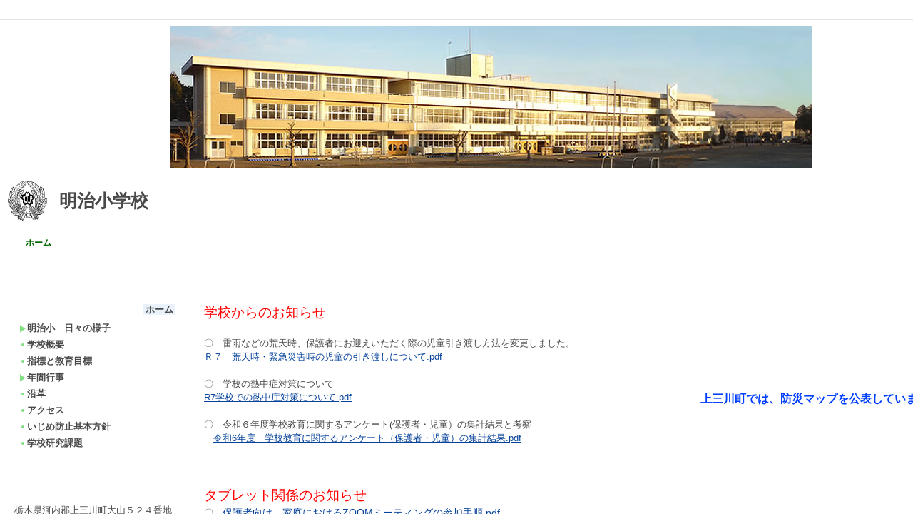

--- FILE ---
content_type: text/html; charset=utf-8
request_url: http://www.kaminokawa-tcg.ed.jp/schoolhp/meijiele/index.php?action=pages_view_main&active_action=cabinet_view_main_init&cabinet_id=6&folder_id=169&block_id=111
body_size: 1705
content:
<!DOCTYPE html PUBLIC "-//W3C//DTD XHTML 1.0 Transitional//EN" "http://www.w3.org/TR/xhtml1/DTD/xhtml1-transitional.dtd"><html xmlns="http://www.w3.org/1999/xhtml" xml:lang="ja" lang="ja"><head><meta http-equiv="content-type" content="text/html; charset=UTF-8" /><meta http-equiv="Refresh"content="2;url=http://www.kaminokawa-tcg.ed.jp/schoolhp/meijiele/index.php?action=pages_view_main" /><title>上三川町立明治小学校</title><link class="_common_css" rel="stylesheet" type="text/css" media="all" href="http://www.kaminokawa-tcg.ed.jp/schoolhp/meijiele/index.php?action=common_download_css" /></head><body class="redirect_body"><table class="redirect_main" summary=""><tr><td class="valign-top"><img src="http://www.kaminokawa-tcg.ed.jp/schoolhp/meijiele/images/common/redirect_arrorw.gif" title="" alt="" /></td><td class="redirect_text">該当ページに配置してあるキャビネットが削除された可能性があります。<br />(http://www.kaminokawa-tcg.ed.jp/schoolhp/meijiele/index.php?active_action=cabinet_view_main_init&amp;block_id=111&amp;page_id=0&amp;cabinet_id=6&amp;folder_id=169)<br /></td></tr><tr><td>&nbsp;</td><td class="redirect_subtext">ページが自動的に更新されない場合は<a class='redirect_subtext_link' href='http://www.kaminokawa-tcg.ed.jp/schoolhp/meijiele/index.php?action=pages_view_main'>こちら</a>をクリックしてください。</td></tr></table><script class="nc_script" type="text/javascript">setTimeout(function(){var location_str = 'http://www.kaminokawa-tcg.ed.jp/schoolhp/meijiele/index.php?action=pages_view_main';location.href=location_str.replace(/&amp;/ig,"&");},2*1000);</script></body></html>

--- FILE ---
content_type: text/html; charset=UTF-8
request_url: http://www.kaminokawa-tcg.ed.jp/schoolhp/meijiele/index.php?action=pages_view_main
body_size: 80469
content:

<!DOCTYPE html PUBLIC "-//W3C//DTD XHTML 1.0 Transitional//EN" "http://www.w3.org/TR/xhtml1/DTD/xhtml1-transitional.dtd"><html xmlns="http://www.w3.org/1999/xhtml" xml:lang="ja" lang="ja"><head><meta http-equiv="content-type" content="text/html; charset=UTF-8" /><meta http-equiv="content-language" content="ja" /><meta name="robots" content="index,follow" /><meta name="keywords" content="上三川町,上三川町立明治小学校,明治小学校,CMS,Netcommons,Maple" /><meta name="description" content="上三川町立明治小学校のホームページです。" /><meta name="rating" content="General" /><meta name="author" content="SchITコモンズ" /><meta name="copyright" content="Copyright © 2012" /><meta http-equiv="content-script-type" content="text/javascript" /><meta http-equiv="content-style-type" content="text/css" /><meta http-equiv="X-UA-Compatible" content="IE=9" /><link rel="canonical" href="http://www.kaminokawa-tcg.ed.jp/schoolhp/meijiele/index.php?page_id=0" /><title>上三川町立明治小学校</title><script type="text/javascript">_nc_lang_name = "japanese";_nc_layoutmode = "off";_nc_base_url = "http://www.kaminokawa-tcg.ed.jp/schoolhp/meijiele";_nc_core_base_url = "http://www.kaminokawa-tcg.ed.jp/schoolhp/meijiele";_nc_index_file_name = "/index.php";_nc_current_url = 'http://www.kaminokawa-tcg.ed.jp/schoolhp/meijiele/index.php?page_id=0';_nc_allow_attachment = '0';_nc_allow_htmltag = '0';_nc_allow_video = '0';_nc_main_page_id = '13';_nc_user_id = '0';_nc_debug = 0;_nc_ajaxFlag = false;_nc_dwScriptCount = 0;_nc_dwScriptList = Array();_nc_js_vs = '20230601044634';_nc_css_vs = '20230601044634';</script><link href="http://www.kaminokawa-tcg.ed.jp/schoolhp/meijiele/images/common/favicon.ico" rel="SHORTCUT ICON" /><link class="_common_css" rel="stylesheet" type="text/css" media="all" href="http://www.kaminokawa-tcg.ed.jp/schoolhp/meijiele/index.php?action=common_download_css&amp;page_theme=original1green&amp;dir_name=/themes/system/css/style.css|/pages/default/page_style.css|/themes/original1green/css/page_style.css|/login/default/style.css|/themes/noneframe/css/style.css|/menu/style.css|/menu/original1_green_header150x40/style.css|/themes/original1green/css/style.css|/menu/default/style.css|/linklist/default/style.css|/comp/default/comp_draganddrop.css|/counter/default/style.css|/banner/default/style.css|/themes/original1red/css/style.css|/whatsnew/default/style.css|/journal/default/style.css|/themes/original1aqua/css/style.css|noneframe|original1green|original1red|original1aqua&amp;block_id_str=52|53|127|145|106|11|105|9|10|238|151|158|58|108|152&amp;system_flag=0&amp;vs=20230601044634" /><link rel="alternate" type="application/rss+xml" title="RSS" href="http://www.kaminokawa-tcg.ed.jp/schoolhp/meijiele/index.php?action=whatsnew_view_main_rss&amp;page_id=13&amp;block_id=58&amp;display_number=5&amp;_header=0" /></head><body style=""><noscript><div class="errorHeaderMsg">このブラウザは、JavaScript が無効になっています。JavaScriptを有効にして再度、お越しください。</div></noscript><script type="text/javascript">if (document.cookie == "") {document.write(unescape('%3Cdiv class="errorHeaderMsg"%3Eこのブラウザは、Cookie が無効になっています。Cookieを有効にして再度、お越しください。%3C/div%3E'));}</script><table id="_container" class="container" summary="" align="center" style="text-align:center;"><tr><td class="valign-top align-left"><div class="headercolumn_menu"><table id="header_menu" summary="ヘッダーメニュー"><tr><td class="menu_left"><a class="hidelink" href="#" onclick="location.href='http://www.kaminokawa-tcg.ed.jp/schoolhp/meijiele/index.php?action=pages_view_mobile&amp;reader_flag=1';return false;"><img src="http://www.kaminokawa-tcg.ed.jp/schoolhp/meijiele/images/common/blank.gif" title="" alt="音声ブラウザ対応ページへ" class="dummy_img icon" /></a><a class="hidelink" href="#center_column"><img src="http://www.kaminokawa-tcg.ed.jp/schoolhp/meijiele/images/common/blank.gif" title="" alt="コンテンツエリアへ" class="dummy_img icon" /></a></td><td class="menu_right"><a  class="menulink header_btn_left show_center" href="#" title="ログインします。" onclick="loginCls['_0'].showLogin(event);return false;">ログイン</a></td></tr></table></div><div id="login_popup" class="login_popup"><table id="_0" class="blockstyle_0 module_box system" style="width:auto"><tr><td><input type="hidden" id="_token_0" class="_token" value="09c77fc22d900f1bf04f910c2af80a50"/><input type="hidden" id="_url_0" class="_url" value="http://www.kaminokawa-tcg.ed.jp/schoolhp/meijiele/index.php?action=login_view_main_init"/><a id="_href_0" name="_0"></a><table class="th_system"><tr><td class="th_system_upperleft"><img src="http://www.kaminokawa-tcg.ed.jp/schoolhp/meijiele/images/common/blank.gif" alt="" title="" class="th_system_upperleft" /></td><td class="th_system_upper"></td><td class="th_system_upperright"><img src="http://www.kaminokawa-tcg.ed.jp/schoolhp/meijiele/images/common/blank.gif" alt="" title="" class="th_system_upperright" /></td></tr><tr id="move_bar_0" class="_move_bar move_bar" title="ドラッグ＆ドロップで移動できます。"><td class="th_system_left"></td><td class="th_system_inside _block_title_event"><table cellspacing="0" cellpadding="0" class="widthmax"><tr><td class="th_system_header_center"><div class="th_system_header_dot th_system_header_move"><span class="nc_block_title th_system_title th_system_titlecolor">ログイン</span>&nbsp;</div></td><td class="th_system_header_right"><a href="#" onmouseover="if(typeof(commonCls) != 'undefined') {commonCls.imgChange(this,'setting_close.gif','setting_close_over.gif');}" onmouseout="if(typeof(commonCls) != 'undefined') {commonCls.imgChange(this,'setting_close_over.gif','setting_close.gif');}" onclick="commonCls.displayNone($('login_popup'));return false;commonCls.removeBlock('_0');return false;"><img src="http://www.kaminokawa-tcg.ed.jp/schoolhp/meijiele/themes/system/images/setting_close.gif" title="閉じる" alt="閉じる" class="th_system_btn" /></a></td></tr></table></td><td class="th_system_right"></td></tr><tr><td class="th_system_left"></td><td class="th_system_inside"><div class="content"><form class="login_popup " id="login_form_0" method="post" action="http://www.kaminokawa-tcg.ed.jp/schoolhp/meijiele/index.php" target="targetFrame_0"><input type="hidden" name="action" value="login_action_main_init" /><input type="hidden" name="block_id" value="" /><input type="hidden" name="_redirect_url" value="" /><input type="hidden" name="_token" value="09c77fc22d900f1bf04f910c2af80a50" /><label class="login_label">ログインID</label><input id="login_id_0" class="login_input" type="text" name="login_id" value="" maxlength="100" onfocus="Element.addClassName(this, 'highlight');" onblur="Element.removeClassName(this, 'highlight');" /><label class="login_label">パスワード</label><input id="password_0" class="login_input" type="password" name="password" maxlength="100" onfocus="Element.addClassName(this, 'highlight');" onblur="Element.removeClassName(this, 'highlight');" /><div class="login_buttons"><input id="login_login_button_0" class="login_login_button" type="submit" value="ログイン" onmouseover="Element.addClassName(this, 'login_login_button_hover');" onmouseout="Element.removeClassName(this, 'login_login_button_hover');" onfocus="Element.addClassName(this, 'login_login_button_hover');" onblur="Element.removeClassName(this, 'login_login_button_hover');" />	<input id="login_cancel_button_0" class="login_cancel_button" type="button" value="キャンセル" onclick="commonCls.displayNone($('login_popup'));return false;" onmouseover="Element.addClassName(this, 'login_cancel_button_hover');" onmouseout="Element.removeClassName(this, 'login_cancel_button_hover');" onfocus="Element.addClassName(this, 'login_cancel_button_hover');" onblur="Element.removeClassName(this, 'login_cancel_button_hover');" />
</div><div class="login_forgetpass_link"><a class="link" href="#" onclick="commonCls.sendPopupView(event, {'action':'login_view_main_forgetpass','prefix_id_name':'login_popup_forgetpass'},{'top_el':$('_0'),center_flag:1});return false;">パスワード再発行</a></div></form><iframe id="targetFrame_0" name="targetFrame_0" class="display-none"></iframe>
</div></td><td class="th_system_right"></td></tr><tr><td class="th_system_belowleft"></td><td class="th_system_below"></td><td class="th_system_belowright"></td></tr></table>
</td></tr></table></div><div id="_headercolumn" class="headercolumn"><div id="__headercolumn" class="main_column"><table class="widthmax" summary=""><tr><td class="column valign-top"><div class="cell" style="padding:8px 8px 8px 8px;"><table id="_52" class="blockstyle_52 module_box noneframe" style="width:100%"><tr><td><input type="hidden" id="_token_52" class="_token" value="09c77fc22d900f1bf04f910c2af80a50"/><input type="hidden" id="_url_52" class="_url" value="http://www.kaminokawa-tcg.ed.jp/schoolhp/meijiele/index.php?theme_name=noneframe&amp;page_id=3&amp;block_id=52&amp;module_id=14&amp;action=announcement_view_main_init&amp;temp_name=default"/><a id="_href_52" name="_52"></a><table border="0" cellspacing="0" cellpadding="0" class="th_none widthmax"><tr><td class="th_none_content"><h2 class="th_none_title nc_block_title  display-none" title=""></h2><div class="content"><div class="widthmax">
	<div style="text-align:center;" _extended="true"><img title="" style="border:0px solid rgb(204, 204, 204);float:none;" alt="" src="./?action=common_download_main&amp;upload_id=43" hspace="0" /><br /></div>
	<div class="float-clear-div">&nbsp;</div>
	</div>
</div></td></tr></table></td></tr></table></div><div class="cell" style="padding:8px 8px 0px 8px;"><table id="_53" class="blockstyle_53 module_box noneframe" style="width:100%"><tr><td><input type="hidden" id="_token_53" class="_token" value="09c77fc22d900f1bf04f910c2af80a50"/><input type="hidden" id="_url_53" class="_url" value="http://www.kaminokawa-tcg.ed.jp/schoolhp/meijiele/index.php?theme_name=noneframe&amp;page_id=3&amp;block_id=53&amp;module_id=14&amp;action=announcement_view_main_init&amp;temp_name=default"/><a id="_href_53" name="_53"></a><table border="0" cellspacing="0" cellpadding="0" class="th_none widthmax"><tr><td class="th_none_content"><h2 class="th_none_title nc_block_title  display-none" title=""></h2><div class="content"><div class="widthmax">
	<table style="border-width:0px;border-style:none;margin:0px;width:900px;border-collapse:collapse;" cellspacing="0" cellpadding="0" summary="" _extended="true"><tbody _extended="true"><tr _extended="true"><td valign="bottom" style="border-width:0px;border-style:none;width:40px;" _extended="true"><img title="" style="border:0px solid rgb(204, 204, 204);width:60px;float:none;height:60px;" alt="" src="./?action=common_download_main&amp;upload_id=38" hspace="0" _extended="true" /></td><td valign="bottom" style="border-width:0px;border-style:none;width:15px;">&nbsp;</td><td valign="bottom" style="border-width:0px;border-style:none;text-align:left;color:rgb(73, 73, 73);vertical-align:middle;" _extended="true"><strong _extended="true"><span style="font-size:19pt;" _extended="true">明治小学校</span></strong></td></tr></tbody></table>
	<div class="float-clear-div">&nbsp;</div>
	</div>
</div></td></tr></table></td></tr></table></div><div class="cell" style="padding:8px 8px 0px 8px;"><table id="_127" class="blockstyle_127 module_box noneframe" style="width:100%"><tr><td><input type="hidden" id="_token_127" class="_token" value="09c77fc22d900f1bf04f910c2af80a50"/><input type="hidden" id="_url_127" class="_url" value="http://www.kaminokawa-tcg.ed.jp/schoolhp/meijiele/index.php?theme_name=noneframe&amp;page_id=3&amp;block_id=127&amp;module_id=28&amp;action=menu_view_main_init&amp;temp_name=original1_green_header150x40"/><a id="_href_127" name="_127"></a><table border="0" cellspacing="0" cellpadding="0" class="th_none widthmax"><tr><td class="th_none_content"><h2 class="th_none_title nc_block_title  display-none" title=""></h2><div class="content"><ul class="original1_green_header150x40"><li><a class="original1_green_header150x40_btn_l link menulink  _menutop_13 nowrap original1_green_header150x40_btn_l_hover _menu_active hover_highlight" href="http://www.kaminokawa-tcg.ed.jp/schoolhp/meijiele/?page_id=13">ホーム</a></li><li><a class="original1_green_header150x40_btn_r link menulink  _menutop_76 nowrap hover_highlight" href="http://www.kaminokawa-tcg.ed.jp/schoolhp/meijiele/?page_id=76">明治小　日々の様子      </a></li><li><a class="original1_green_header150x40_btn_r link menulink  _menutop_15 nowrap hover_highlight" href="http://www.kaminokawa-tcg.ed.jp/schoolhp/meijiele/?page_id=15">学校概要</a></li><li><a class="original1_green_header150x40_btn_r link menulink  _menutop_16 nowrap hover_highlight" href="http://www.kaminokawa-tcg.ed.jp/schoolhp/meijiele/?page_id=16">指標と教育目標</a></li><li><a class="original1_green_header150x40_btn_r link menulink  _menutop_60 nowrap hover_highlight" href="http://www.kaminokawa-tcg.ed.jp/schoolhp/meijiele/?page_id=60">年間行事</a></li><li><a class="original1_green_header150x40_btn_r link menulink  _menutop_19 nowrap hover_highlight" href="http://www.kaminokawa-tcg.ed.jp/schoolhp/meijiele/?page_id=19">沿革</a></li><li><a class="original1_green_header150x40_btn_r link menulink  _menutop_17 nowrap hover_highlight" href="http://www.kaminokawa-tcg.ed.jp/schoolhp/meijiele/?page_id=17">アクセス</a></li><li><a class="original1_green_header150x40_btn_r link menulink  _menutop_56 nowrap hover_highlight" href="http://www.kaminokawa-tcg.ed.jp/schoolhp/meijiele/?page_id=56">いじめ防止基本方針</a></li></ul></div></td></tr></table></td></tr></table></div><div class="cell" style="padding:8px 8px 8px 8px;"><table id="_145" class="blockstyle_145 module_box noneframe" style="width:100%"><tr><td><input type="hidden" id="_token_145" class="_token" value="09c77fc22d900f1bf04f910c2af80a50"/><input type="hidden" id="_url_145" class="_url" value="http://www.kaminokawa-tcg.ed.jp/schoolhp/meijiele/index.php?theme_name=noneframe&amp;page_id=3&amp;block_id=145&amp;module_id=28&amp;action=menu_view_main_init&amp;temp_name=original1_green_header150x40"/><a id="_href_145" name="_145"></a><table border="0" cellspacing="0" cellpadding="0" class="th_none widthmax"><tr><td class="th_none_content"><h2 class="th_none_title nc_block_title  display-none" title=""></h2><div class="content"><ul class="original1_green_header150x40"></ul></div></td></tr></table></td></tr></table></div></td></tr></table></div></div></td></tr><tr><td><table class="widthmax" summary=""><tr><td id="_leftcolumn" class="leftcolumn valign-top align-left" style=""><div id="__leftcolumn" class="main_column"><table class="widthmax" summary=""><tr><td class="column valign-top"><div class="cell" style="padding:8px 8px 8px 8px;"><table id="_106" class="blockstyle_106 module_box original1green" style="width:250px"><tr><td><input type="hidden" id="_token_106" class="_token" value="09c77fc22d900f1bf04f910c2af80a50"/><input type="hidden" id="_url_106" class="_url" value="http://www.kaminokawa-tcg.ed.jp/schoolhp/meijiele/index.php?theme_name=original1green&amp;page_id=4&amp;block_id=106&amp;module_id=28&amp;action=menu_view_main_init&amp;temp_name=default"/><img alt="" src="http://www.kaminokawa-tcg.ed.jp/schoolhp/meijiele/images/common/blank.gif" style="height:0px;width:250px;" /><a id="_href_106" name="_106"></a><table border="0" cellspacing="0" cellpadding="0" class="widthmax th_original1green"><tr><td class="th_original1green_content"><table border="0" cellspacing="0" cellpadding="0" class="widthmax"><tr><td class="th_original1green_topleft"></td><td class="th_original1green_topicon"></td><td class="th_original1green_topbg"><div class="th_original1green_title_area"><h2 class="nc_block_title th_original1green_title" title="">メニュー</h2></div></td><td class="th_original1green_topright"></td></tr></table><table border="0" cellspacing="0" cellpadding="0" class="widthmax"><tr><td class="th_original1green_left"></td><td><div class="th_original1green_maincontent"><div class="content"><div class="menu_top_page"><a href="http://www.kaminokawa-tcg.ed.jp/schoolhp/meijiele/" class="menulink highlight menu_top_page_href">ホーム</a></div><div class="outerdiv"><div id="_menu_1_106" class="_menu_1_106"><a class="link menulink menu_top_public _menutop_76 nowrap hover_highlight" href="http://www.kaminokawa-tcg.ed.jp/schoolhp/meijiele/?page_id=76" style="margin-left:0px;"><img class="icon" src="http://www.kaminokawa-tcg.ed.jp/schoolhp/meijiele/themes/images/icons/green/right_arrow.gif" alt="" />明治小　日々の様子      </a><a class="link menulink menu_top_public _menutop_15 nowrap hover_highlight" href="http://www.kaminokawa-tcg.ed.jp/schoolhp/meijiele/?page_id=15" style="margin-left:0px;"><img class="icon" src="http://www.kaminokawa-tcg.ed.jp/schoolhp/meijiele/themes/images/icons/green/dot.gif" alt="" />学校概要</a><a class="link menulink menu_top_public _menutop_16 nowrap hover_highlight" href="http://www.kaminokawa-tcg.ed.jp/schoolhp/meijiele/?page_id=16" style="margin-left:0px;"><img class="icon" src="http://www.kaminokawa-tcg.ed.jp/schoolhp/meijiele/themes/images/icons/green/dot.gif" alt="" />指標と教育目標</a><a class="link menulink menu_top_public _menutop_60 nowrap hover_highlight" href="http://www.kaminokawa-tcg.ed.jp/schoolhp/meijiele/?page_id=60" style="margin-left:0px;"><img class="icon" src="http://www.kaminokawa-tcg.ed.jp/schoolhp/meijiele/themes/images/icons/green/right_arrow.gif" alt="" />年間行事</a><a class="link menulink menu_top_public _menutop_19 nowrap hover_highlight" href="http://www.kaminokawa-tcg.ed.jp/schoolhp/meijiele/?page_id=19" style="margin-left:0px;"><img class="icon" src="http://www.kaminokawa-tcg.ed.jp/schoolhp/meijiele/themes/images/icons/green/dot.gif" alt="" />沿革</a><a class="link menulink menu_top_public _menutop_17 nowrap hover_highlight" href="http://www.kaminokawa-tcg.ed.jp/schoolhp/meijiele/?page_id=17" style="margin-left:0px;"><img class="icon" src="http://www.kaminokawa-tcg.ed.jp/schoolhp/meijiele/themes/images/icons/green/dot.gif" alt="" />アクセス</a><a class="link menulink menu_top_public _menutop_56 nowrap hover_highlight" href="http://www.kaminokawa-tcg.ed.jp/schoolhp/meijiele/?page_id=56" style="margin-left:0px;"><img class="icon" src="http://www.kaminokawa-tcg.ed.jp/schoolhp/meijiele/themes/images/icons/green/dot.gif" alt="" />いじめ防止基本方針</a><a class="link menulink menu_top_public _menutop_42 nowrap hover_highlight" href="http://www.kaminokawa-tcg.ed.jp/schoolhp/meijiele/?page_id=42" style="margin-left:0px;"><img class="icon" src="http://www.kaminokawa-tcg.ed.jp/schoolhp/meijiele/themes/images/icons/green/dot.gif" alt="" />学校研究課題</a></div></div></div></div></td><td class="th_original1green_right"></td></tr><tr><td class="th_original1green_belowleft"></td><td class="th_original1green_below"></td><td class="th_original1green_belowright"></td></tr></table></td></tr></table></td></tr></table></div><div class="cell" style="padding:8px 8px 8px 8px;"><table id="_11" class="blockstyle_11 module_box original1green" style="width:250px"><tr><td><input type="hidden" id="_token_11" class="_token" value="09c77fc22d900f1bf04f910c2af80a50"/><input type="hidden" id="_url_11" class="_url" value="http://www.kaminokawa-tcg.ed.jp/schoolhp/meijiele/index.php?theme_name=original1green&amp;page_id=4&amp;block_id=11&amp;module_id=14&amp;action=announcement_view_main_init&amp;temp_name=default"/><img alt="" src="http://www.kaminokawa-tcg.ed.jp/schoolhp/meijiele/images/common/blank.gif" style="height:0px;width:250px;" /><a id="_href_11" name="_11"></a><table border="0" cellspacing="0" cellpadding="0" class="widthmax th_original1green"><tr><td class="th_original1green_content"><table border="0" cellspacing="0" cellpadding="0" class="widthmax"><tr><td class="th_original1green_topleft"></td><td class="th_original1green_topicon"></td><td class="th_original1green_topbg"><div class="th_original1green_title_area"><h2 class="nc_block_title th_original1green_title" title="">学校情報</h2></div></td><td class="th_original1green_topright"></td></tr></table><table border="0" cellspacing="0" cellpadding="0" class="widthmax"><tr><td class="th_original1green_left"></td><td><div class="th_original1green_maincontent"><div class="content"><div class="widthmax">
	<p _extended="true">栃木県河内郡上三川町大山５２４番地 <br />電話 ０２８５－５３－００７０ <br />FAX ０２８５－５３－０１２４ <br />メールアドレス<br />&nbsp;<a href="mailto:meiji-e@kaminokawa-tcg.ed.jp" _extended="true">meiji-e@kaminokawa-tcg.ed.jp</a></p>
	<div class="float-clear-div">&nbsp;</div>
	</div>
</div></div></td><td class="th_original1green_right"></td></tr><tr><td class="th_original1green_belowleft"></td><td class="th_original1green_below"></td><td class="th_original1green_belowright"></td></tr></table></td></tr></table></td></tr></table></div><div class="cell" style="padding:8px 8px 8px 8px;"><table id="_105" class="blockstyle_105 module_box original1green" style="width:250px"><tr><td><input type="hidden" id="_token_105" class="_token" value="09c77fc22d900f1bf04f910c2af80a50"/><input type="hidden" id="_url_105" class="_url" value="http://www.kaminokawa-tcg.ed.jp/schoolhp/meijiele/index.php?theme_name=original1green&amp;page_id=4&amp;block_id=105&amp;module_id=26&amp;action=linklist_view_main_init&amp;temp_name=default&amp;linklist_id=1"/><img alt="" src="http://www.kaminokawa-tcg.ed.jp/schoolhp/meijiele/images/common/blank.gif" style="height:0px;width:250px;" /><a id="_href_105" name="_105"></a><table border="0" cellspacing="0" cellpadding="0" class="widthmax th_original1green"><tr><td class="th_original1green_content"><table border="0" cellspacing="0" cellpadding="0" class="widthmax"><tr><td class="th_original1green_topleft"></td><td class="th_original1green_topicon"></td><td class="th_original1green_topbg"><div class="th_original1green_title_area"><h2 class="nc_block_title th_original1green_title" title="">リンクリスト</h2></div></td><td class="th_original1green_topright"></td></tr></table><table border="0" cellspacing="0" cellpadding="0" class="widthmax"><tr><td class="th_original1green_left"></td><td><div class="th_original1green_maincontent"><div class="content"><div class="linklist_head"><a class="syslink linklist_head" href="#" title="リンクを検索します。" onclick="linklistCls['_105'].showPopup('linklist_view_main_search', this);return false;">検索</a></div><ul class="linklist_link_none" style="list-style-type:none;"><li class="linklist_link"><a href="http://www.kaminokawa-tcg.ed.jp/schoolhp/hongoele/" title="リンク先を新しいウィンドウで開きます。" onclick="parent.linklistCls['_105'].link(1, 'http://www.kaminokawa-tcg.ed.jp/schoolhp/hongoele/', parent.$('linklist_view_count1_105'));return false;">本郷小学校</a></li><li class="linklist_link"><a href="http://www.kaminokawa-tcg.ed.jp/schoolhp/honkitaele/" title="リンク先を新しいウィンドウで開きます。" onclick="parent.linklistCls['_105'].link(2, 'http://www.kaminokawa-tcg.ed.jp/schoolhp/honkitaele/', parent.$('linklist_view_count2_105'));return false;">本郷北小学校</a></li><li class="linklist_link"><a href="http://www.kaminokawa-tcg.ed.jp/schoolhp/kaminokawaele/" title="リンク先を新しいウィンドウで開きます。" onclick="parent.linklistCls['_105'].link(3, 'http://www.kaminokawa-tcg.ed.jp/schoolhp/kaminokawaele/', parent.$('linklist_view_count3_105'));return false;">上三川小学校</a></li><li class="linklist_link"><a href="http://www.kaminokawa-tcg.ed.jp/schoolhp/sakaueele/" title="リンク先を新しいウィンドウで開きます。" onclick="parent.linklistCls['_105'].link(4, 'http://www.kaminokawa-tcg.ed.jp/schoolhp/sakaueele/', parent.$('linklist_view_count4_105'));return false;">坂上小学校</a></li><li class="linklist_link"><a href="http://www.kaminokawa-tcg.ed.jp/schoolhp/kitaele/" title="リンク先を新しいウィンドウで開きます。" onclick="parent.linklistCls['_105'].link(5, 'http://www.kaminokawa-tcg.ed.jp/schoolhp/kitaele/', parent.$('linklist_view_count5_105'));return false;">北小学校</a></li><li class="linklist_link"><a href="http://www.kaminokawa-tcg.ed.jp/schoolhp/meijiminamiele/" title="リンク先を新しいウィンドウで開きます。" onclick="parent.linklistCls['_105'].link(6, 'http://www.kaminokawa-tcg.ed.jp/schoolhp/meijiminamiele/', parent.$('linklist_view_count6_105'));return false;">明治南小学校</a></li><li class="linklist_link"><a href="http://www.kaminokawa-tcg.ed.jp/schoolhp/hongojh/" title="リンク先を新しいウィンドウで開きます。" onclick="parent.linklistCls['_105'].link(7, 'http://www.kaminokawa-tcg.ed.jp/schoolhp/hongojh/', parent.$('linklist_view_count7_105'));return false;">本郷中学校</a></li><li class="linklist_link"><a href="http://www.kaminokawa-tcg.ed.jp/schoolhp/kaminokawajh/" title="リンク先を新しいウィンドウで開きます。" onclick="parent.linklistCls['_105'].link(8, 'http://www.kaminokawa-tcg.ed.jp/schoolhp/kaminokawajh/', parent.$('linklist_view_count8_105'));return false;">上三川中学校</a></li><li class="linklist_link"><a href="http://www.kaminokawa-tcg.ed.jp/schoolhp/meijijh/" title="リンク先を新しいウィンドウで開きます。" onclick="parent.linklistCls['_105'].link(9, 'http://www.kaminokawa-tcg.ed.jp/schoolhp/meijijh/', parent.$('linklist_view_count9_105'));return false;">明治中学校</a></li><li class="linklist_link"><a href="https://www.kmnlib.jp/pdf/tosyokandayori.pdf" title="リンク先を新しいウィンドウで開きます。" onclick="parent.linklistCls['_105'].link(10, 'https://www.kmnlib.jp/pdf/tosyokandayori.pdf', parent.$('linklist_view_count10_105'));return false;">上三川町立図書館だより</a></li></ul></div></div></td><td class="th_original1green_right"></td></tr><tr><td class="th_original1green_belowleft"></td><td class="th_original1green_below"></td><td class="th_original1green_belowright"></td></tr></table></td></tr></table></td></tr></table></div><div class="cell" style="padding:8px 8px 8px 8px;"><table id="_9" class="blockstyle_9 module_box original1green" style="width:250px"><tr><td><input type="hidden" id="_token_9" class="_token" value="09c77fc22d900f1bf04f910c2af80a50"/><input type="hidden" id="_url_9" class="_url" value="http://www.kaminokawa-tcg.ed.jp/schoolhp/meijiele/index.php?theme_name=original1green&amp;page_id=4&amp;block_id=9&amp;module_id=14&amp;action=announcement_view_main_init&amp;temp_name=default"/><img alt="" src="http://www.kaminokawa-tcg.ed.jp/schoolhp/meijiele/images/common/blank.gif" style="height:0px;width:250px;" /><a id="_href_9" name="_9"></a><table border="0" cellspacing="0" cellpadding="0" class="widthmax th_original1green"><tr><td class="th_original1green_content"><table border="0" cellspacing="0" cellpadding="0" class="widthmax"><tr><td class="th_original1green_topleft"></td><td class="th_original1green_topicon"></td><td class="th_original1green_topbg"><div class="th_original1green_title_area"><h2 class="nc_block_title th_original1green_title" title="">QRコード</h2></div></td><td class="th_original1green_topright"></td></tr></table><table border="0" cellspacing="0" cellpadding="0" class="widthmax"><tr><td class="th_original1green_left"></td><td><div class="th_original1green_maincontent"><div class="content"><div class="widthmax">
	<p _extended="true">&nbsp;&nbsp;&nbsp;&nbsp;&nbsp;&nbsp; 携帯電話からもご覧になれます。<br />&nbsp;&nbsp;&nbsp;&nbsp;&nbsp;&nbsp; 携帯のバーコードリーダー機能で<br />&nbsp;&nbsp;&nbsp;&nbsp;&nbsp;&nbsp; 読み取ってご覧ください。<br /></p><div style="text-align:center;" _extended="true"><img title="" style="border:#cccccc 0px solid;float:none;" alt="" src="./?action=common_download_main&amp;upload_id=42" hspace="0" _extended="true" /></div><p />
	<div class="float-clear-div">&nbsp;</div>
	</div>
</div></div></td><td class="th_original1green_right"></td></tr><tr><td class="th_original1green_belowleft"></td><td class="th_original1green_below"></td><td class="th_original1green_belowright"></td></tr></table></td></tr></table></td></tr></table></div><div class="cell" style="padding:8px 8px 8px 8px;"><table id="_10" class="blockstyle_10 module_box original1green" style="width:250px"><tr><td><input type="hidden" id="_token_10" class="_token" value="09c77fc22d900f1bf04f910c2af80a50"/><input type="hidden" id="_url_10" class="_url" value="http://www.kaminokawa-tcg.ed.jp/schoolhp/meijiele/index.php?theme_name=original1green&amp;page_id=4&amp;block_id=10&amp;module_id=20&amp;action=counter_view_main_init&amp;temp_name=default"/><img alt="" src="http://www.kaminokawa-tcg.ed.jp/schoolhp/meijiele/images/common/blank.gif" style="height:0px;width:250px;" /><a id="_href_10" name="_10"></a><table border="0" cellspacing="0" cellpadding="0" class="widthmax th_original1green"><tr><td class="th_original1green_content"><table border="0" cellspacing="0" cellpadding="0" class="widthmax"><tr><td class="th_original1green_topleft"></td><td class="th_original1green_topicon"></td><td class="th_original1green_topbg"><div class="th_original1green_title_area"><h2 class="nc_block_title th_original1green_title" title="">カウンタ</h2></div></td><td class="th_original1green_topright"></td></tr></table><table border="0" cellspacing="0" cellpadding="0" class="widthmax"><tr><td class="th_original1green_left"></td><td><div class="th_original1green_maincontent"><div class="content"><table border="0" cellspacing="0" cellpadding="0"><tr><td class="align-left nowrap bold">COUNTER</td><td  class="align-right widthmax nowrap counter_main"><img src="http://www.kaminokawa-tcg.ed.jp/schoolhp/meijiele/images/counter/common/gray/1.gif" class="icon" alt="" title="" /><img src="http://www.kaminokawa-tcg.ed.jp/schoolhp/meijiele/images/counter/common/gray/1.gif" class="icon" alt="" title="" /><img src="http://www.kaminokawa-tcg.ed.jp/schoolhp/meijiele/images/counter/common/gray/6.gif" class="icon" alt="" title="" /><img src="http://www.kaminokawa-tcg.ed.jp/schoolhp/meijiele/images/counter/common/gray/2.gif" class="icon" alt="" title="" /><img src="http://www.kaminokawa-tcg.ed.jp/schoolhp/meijiele/images/counter/common/gray/4.gif" class="icon" alt="" title="" /><img src="http://www.kaminokawa-tcg.ed.jp/schoolhp/meijiele/images/counter/common/gray/7.gif" class="icon" alt="" title="" /><img src="http://www.kaminokawa-tcg.ed.jp/schoolhp/meijiele/images/counter/common/gray/8.gif" class="icon" alt="" title="" /><img src="http://www.kaminokawa-tcg.ed.jp/schoolhp/meijiele/images/common/blank.gif" alt="1162478" title="" /></td></tr></table></div></div></td><td class="th_original1green_right"></td></tr><tr><td class="th_original1green_belowleft"></td><td class="th_original1green_below"></td><td class="th_original1green_belowright"></td></tr></table></td></tr></table></td></tr></table></div></td></tr></table></div></td><td id="_centercolumn" class="centercolumn valign-top align-left" style=""><a class="hidelink" name="center_column"></a><div id="__centercolumn" class="main_column"><table class="widthmax" summary=""><tr><td class="column valign-top"><div class="cell" style="padding:8px 8px 8px 8px;"><table id="_158" class="blockstyle_158 module_box original1red" style="width:632px"><tr><td><input type="hidden" id="_token_158" class="_token" value="09c77fc22d900f1bf04f910c2af80a50"/><input type="hidden" id="_url_158" class="_url" value="http://www.kaminokawa-tcg.ed.jp/schoolhp/meijiele/index.php?theme_name=original1red&amp;page_id=13&amp;block_id=158&amp;module_id=14&amp;action=announcement_view_main_init&amp;temp_name=default"/><img alt="" src="http://www.kaminokawa-tcg.ed.jp/schoolhp/meijiele/images/common/blank.gif" style="height:0px;width:632px;" /><a id="_href_158" name="_158"></a><table border="0" cellspacing="0" cellpadding="0" class="widthmax th_original1red"><tr><td class="th_original1red_content"><table border="0" cellspacing="0" cellpadding="0" class="widthmax"><tr><td class="th_original1red_topleft"></td><td class="th_original1red_topicon"></td><td class="th_original1red_topbg"><div class="th_original1red_title_area"><h2 class="nc_block_title th_original1red_title" title="">重要なお知らせ</h2></div></td><td class="th_original1red_topright"></td></tr></table><table border="0" cellspacing="0" cellpadding="0" class="widthmax"><tr><td class="th_original1red_left"></td><td><div class="th_original1red_maincontent"><div class="content"><div class="widthmax">
	<table class="detail mobile" style="border-width:0px;border-style:none;"><tbody id="unified_boxBaseLanguage"><tr><td style="border-width:0px;border-style:none;"><span style="font-size:18pt;"><span style="color:rgb(255, 0, 0);"><span style="font-size:14pt;">学校からのお知らせ<br /></span></span></span><br />〇　雷雨などの荒天時、保護者にお迎えいただく際の児童引き渡し方法を変更しました。<br /><a target="_blank" href="./?action=common_download_main&amp;upload_id=7178">Ｒ７　荒天時・緊急災害時の児童の引き渡しについて.pdf</a><br /><br />〇　学校の熱中症対策について<br /><a target="_blank" href="./?action=common_download_main&amp;upload_id=7333">R7学校での熱中症対策について.pdf</a><br /><br />〇　令和６年度学校教育に関するアンケート(保護者・児童）の集計結果と考察<br />　<a target="_blank" href="./?action=common_download_main&amp;upload_id=7024">令和6年度　学校教育に関するアンケート（保護者・児童）の集計結果.pdf</a><br /><br /><br /><br /><span style="font-size:18pt;"><span style="color:rgb(255, 0, 0);"><span style="font-size:14pt;">タブレット関係のお知らせ<br /></span></span></span>〇　<a href="http://www.kaminokawa-tcg.ed.jp/schoolhp/meijiele/?action=common_download_main&amp;upload_id=3304" target="_blank" style="font-size:14.4px;">保護者向け　家庭におけるZOOMミーティングの参加手順.pdf</a><br />〇　<a target="_blank" href="./?action=common_download_main&amp;upload_id=5179">スマホ・タブレット利用宣言.pdf</a><br /><span style="font-size:18pt;"><span style="font-size:18pt;">○</span>&nbsp;</span><a target="_blank" href="./?action=common_download_main&amp;upload_id=7195">「タブレットを使用する時のルール」について（小学校版）.pdf</a></td></tr></tbody></table><span style="font-size:12pt;"><p><br /></p></span>
	<div class="float-clear-div">&nbsp;</div>
	</div>
</div></div></td><td class="th_original1red_right"></td></tr><tr><td class="th_original1red_belowleft"></td><td class="th_original1red_below"></td><td class="th_original1red_belowright"></td></tr></table></td></tr></table></td></tr></table></div><div class="cell" style="padding:8px 8px 8px 8px;"><table id="_58" class="blockstyle_58 module_box original1green" style="width:632px"><tr><td><input type="hidden" id="_token_58" class="_token" value="09c77fc22d900f1bf04f910c2af80a50"/><input type="hidden" id="_url_58" class="_url" value="http://www.kaminokawa-tcg.ed.jp/schoolhp/meijiele/index.php?theme_name=original1green&amp;page_id=13&amp;block_id=58&amp;module_id=39&amp;action=whatsnew_view_main_init&amp;temp_name=default"/><img alt="" src="http://www.kaminokawa-tcg.ed.jp/schoolhp/meijiele/images/common/blank.gif" style="height:0px;width:632px;" /><a id="_href_58" name="_58"></a><table border="0" cellspacing="0" cellpadding="0" class="widthmax th_original1green"><tr><td class="th_original1green_content"><table border="0" cellspacing="0" cellpadding="0" class="widthmax"><tr><td class="th_original1green_topleft"></td><td class="th_original1green_topicon"></td><td class="th_original1green_topbg"><div class="th_original1green_title_area"><h2 class="nc_block_title th_original1green_title" title="">新着情報</h2></div></td><td class="th_original1green_topright"></td></tr></table><table border="0" cellspacing="0" cellpadding="0" class="widthmax"><tr><td class="th_original1green_left"></td><td><div class="th_original1green_maincontent"><div class="content"><div class="nowrap"><label for="whatsnew_the_number_of_display_58">最新 &nbsp;<select id="whatsnew_the_number_of_display_58" name="display_number" onchange='whatsnewCls["_58"].switchMain(null,this.value, 1);'><option value="5" selected="selected">5件</option><option value="10" >10件</option><option value="20" >20件</option><option value="50" >50件</option><option value="100" >100件</option></select></label>&nbsp;<a id="whatsnew_rss_58" href="http://www.kaminokawa-tcg.ed.jp/schoolhp/meijiele/index.php?action=whatsnew_view_main_rss&amp;page_id=13&amp;block_id=58&amp;display_number=5&amp;_header=0" class="whatsnew_rss_link" target="_blank" title="本サイトの新着情報をRSS形式で表示します。"><img class="icon" src="http://www.kaminokawa-tcg.ed.jp/schoolhp/meijiele/images/whatsnew/default/rss.gif" alt="RSS" title="" /></a></div><div class="hr"></div><div id="whatsnew_contents_58"><table class="widthmax" summary=""><tr><td class="whatsnew_title"><a href="http://www.kaminokawa-tcg.ed.jp/schoolhp/meijiele/index.php?action=pages_view_main&amp;active_action=journal_view_main_detail&amp;post_id=1219&amp;comment_flag=1&amp;block_id=108#_108" title="「５年生の宿泊学習（３日目）」へ移動します。" onclick='whatsnewCls["_58"].showOriginal("2663", "action=pages_view_main&amp;active_action=journal_view_main_detail&amp;post_id=1219&amp;comment_flag=1&amp;block_id=108#_108"); return false;'>５年生の宿泊学習（３日目）</a></td><td class="whatsnew_time">12/11 17:34</td></tr><tr><td class="whatsnew_title"><a href="http://www.kaminokawa-tcg.ed.jp/schoolhp/meijiele/index.php?action=pages_view_main&amp;active_action=journal_view_main_detail&amp;post_id=1218&amp;comment_flag=1&amp;block_id=108#_108" title="「５年宿泊学習（２日目）」へ移動します。" onclick='whatsnewCls["_58"].showOriginal("2662", "action=pages_view_main&amp;active_action=journal_view_main_detail&amp;post_id=1218&amp;comment_flag=1&amp;block_id=108#_108"); return false;'>５年宿泊学習（２日目）</a></td><td class="whatsnew_time">12/11 16:59</td></tr><tr><td class="whatsnew_title"><a href="http://www.kaminokawa-tcg.ed.jp/schoolhp/meijiele/index.php?action=pages_view_main&amp;active_action=journal_view_main_detail&amp;post_id=1217&amp;comment_flag=1&amp;block_id=108#_108" title="「５年宿泊学習（１日目）」へ移動します。" onclick='whatsnewCls["_58"].showOriginal("2661", "action=pages_view_main&amp;active_action=journal_view_main_detail&amp;post_id=1217&amp;comment_flag=1&amp;block_id=108#_108"); return false;'>５年宿泊学習（１日目）</a></td><td class="whatsnew_time">12/11 16:24</td></tr><tr><td class="whatsnew_title"><a href="http://www.kaminokawa-tcg.ed.jp/schoolhp/meijiele/index.php?action=pages_view_main&amp;active_action=journal_view_main_detail&amp;post_id=1216&amp;comment_flag=1&amp;block_id=108#_108" title="「4年社会科校外学習」へ移動します。" onclick='whatsnewCls["_58"].showOriginal("2660", "action=pages_view_main&amp;active_action=journal_view_main_detail&amp;post_id=1216&amp;comment_flag=1&amp;block_id=108#_108"); return false;'>4年社会科校外学習</a></td><td class="whatsnew_time">12/05 14:37</td></tr><tr><td class="whatsnew_title"><a href="http://www.kaminokawa-tcg.ed.jp/schoolhp/meijiele/index.php?action=pages_view_main&amp;active_action=journal_view_main_detail&amp;post_id=1215&amp;comment_flag=1&amp;block_id=108#_108" title="「ORIGAMIタイム」へ移動します。" onclick='whatsnewCls["_58"].showOriginal("2659", "action=pages_view_main&amp;active_action=journal_view_main_detail&amp;post_id=1215&amp;comment_flag=1&amp;block_id=108#_108"); return false;'>ORIGAMIタイム</a></td><td class="whatsnew_time">12/04 15:59</td></tr></table></div></div></div></td><td class="th_original1green_right"></td></tr><tr><td class="th_original1green_belowleft"></td><td class="th_original1green_below"></td><td class="th_original1green_belowright"></td></tr></table></td></tr></table></td></tr></table></div><div class="cell" style="padding:8px 8px 8px 8px;"><table id="_108" class="blockstyle_108 module_box original1green" style="width:680px"><tr><td><input type="hidden" id="_token_108" class="_token" value="09c77fc22d900f1bf04f910c2af80a50"/><input type="hidden" id="_url_108" class="_url" value="http://www.kaminokawa-tcg.ed.jp/schoolhp/meijiele/index.php?theme_name=original1green&amp;page_id=13&amp;block_id=108&amp;module_id=23&amp;action=journal_view_main_init&amp;temp_name=default&amp;journal_id=3"/><img alt="" src="http://www.kaminokawa-tcg.ed.jp/schoolhp/meijiele/images/common/blank.gif" style="height:0px;width:680px;" /><a id="_href_108" name="_108"></a><table border="0" cellspacing="0" cellpadding="0" class="widthmax th_original1green"><tr><td class="th_original1green_content"><table border="0" cellspacing="0" cellpadding="0" class="widthmax"><tr><td class="th_original1green_topleft"></td><td class="th_original1green_topicon"></td><td class="th_original1green_topbg"><div class="th_original1green_title_area"><h2 class="nc_block_title th_original1green_title" title="">明治小　日々の様子</h2></div></td><td class="th_original1green_topright"></td></tr></table><table border="0" cellspacing="0" cellpadding="0" class="widthmax"><tr><td class="th_original1green_left"></td><td><div class="th_original1green_maincontent"><div class="content"><div class="outerdiv"><div class="nowrap bold">明治小　日々の様子</div><table class="journal_head_table"><tr><td class="nowrap journal_top journal_right_space"></td><td class="nowrap align-right"><span class="journal_page_switch"><a class="syslink current" href="#" title="1" onclick=" return false;">1</a><a class="syslink" href="#" title="2" onclick="journalCls['_108'].toPage(this, '3', 'category_id_108', 'visible_item_108', '2',''); return false;">2</a><a class="syslink" href="#" title="3" onclick="journalCls['_108'].toPage(this, '3', 'category_id_108', 'visible_item_108', '3',''); return false;">3</a><a class="syslink" href="#" title="4" onclick="journalCls['_108'].toPage(this, '3', 'category_id_108', 'visible_item_108', '4',''); return false;">4</a><a class="syslink" href="#" title="5" onclick="journalCls['_108'].toPage(this, '3', 'category_id_108', 'visible_item_108', '5',''); return false;">5</a><a class="syslink" title="次" href="#" onclick="journalCls['_108'].toPage(this, '3', 'category_id_108', 'visible_item_108', '2', ''); return false;">次<img class="icon" alt="" src="http://www.kaminokawa-tcg.ed.jp/schoolhp/meijiele/themes/images/icons/default/next.gif"/></a></span><span class="journal_separator"><select class="category_id_108" onchange="journalCls['_108'].toPage(this, '3', 'category_id_108', 'visible_item_108', '', 'top')" id="category_id_108" size="1"><option value="0"  selected="selected">カテゴリ選択</option><option value="27" >今日の出来事</option><option value="28" >連絡事項</option><option value="29" >報告事項</option></select></span><span><select class="visible_item_108" onchange="journalCls['_108'].toPage(this, '3', 'category_id_108', 'visible_item_108', '', 'top')" id="visible_item_108" size="1"><option value="1" >1件</option><option value="5" selected="selected">5件</option><option value="10" >10件</option><option value="20" >20件</option><option value="50" >50件</option><option value="100" >100件</option></select></span></td></tr></table><div class="outerdiv"><div id="journal_detail_108_1219"><table class="widthmax"><tr><th class="journal_list_date" scope="row">2025/12/11<img class="icon" src="http://www.kaminokawa-tcg.ed.jp/schoolhp/meijiele/images/journal/default/new.gif" alt="new" title="new" /></th><td class="journal_list_title"><h4 class="journal_list_title_h"><a class="syslink"  title="記事の詳細を表示します。" href="http://www.kaminokawa-tcg.ed.jp/schoolhp/meijiele/index.php?key=jogt9eejv-108#_108" onclick="if (_nc_current_url.match('jogt9eejv')) {location.reload(); return false;}">５年生の宿泊学習（３日目）</a></h4></td><td class="align-right journal_list_user"><a class="journal_bookmark_icon" href="javascript:void window.open('http://twitter.com/intent/tweet?text='+encodeURIComponent('５年生の宿泊学習（３日目） http://www.kaminokawa-tcg.ed.jp/schoolhp/meijiele/index.php?key=jogt9eejv-108#_108'), '_blank');"><img class="icon" src="http://www.kaminokawa-tcg.ed.jp/schoolhp/meijiele/images/journal/default/t_mini-a.gif" alt="Tweet This" title="Tweet This" /></a><a class="journal_bookmark_icon" href="javascript:void window.open('http://www.facebook.com/share.php?u='+encodeURIComponent('http://www.kaminokawa-tcg.ed.jp/schoolhp/meijiele/index.php?key=jogt9eejv-108')+'&amp;t='+encodeURIComponent('５年生の宿泊学習（３日目）'), '_blank');"><img class="icon" src="http://www.kaminokawa-tcg.ed.jp/schoolhp/meijiele/images/journal/default/f_mini.gif" alt="Send to Facebook" title="Send to Facebook" /></a> | by <a href="#" title="記事投稿者：明治小学校管理者" class="syslink" onclick="commonCls.showUserDetail(event, '505e09ac24cfe0aa579c374277097f30c79f7a38');return false;">明治小学校管理者</a></td></tr></table><div class="journal_content">　５年宿泊学習の最終日は、創作活動のジェルキャンドル作りとニュースポーツのディスクゴルフを行いました。<br />　ジェルキャンドル作りでは、砂の色の組み合わせを考えたり中に入れる貝殻やガラス細工の配置を工夫したりして、個性豊かなすてきなキャンドルが完成しました。<br /><img src="./?action=common_download_main&amp;upload_id=7695" alt="" title="" hspace="0" vspace="0" style="border:0px solid rgb(204, 204, 204);float:none;" />&nbsp;<img src="./?action=common_download_main&amp;upload_id=7696" alt="" title="" hspace="0" vspace="0" style="border:0px solid rgb(204, 204, 204);float:none;" /><br /><img src="./?action=common_download_main&amp;upload_id=7697" alt="" title="" hspace="0" vspace="0" style="border:0px solid rgb(204, 204, 204);float:none;" />&nbsp;<img src="./?action=common_download_main&amp;upload_id=7698" alt="" title="" hspace="0" vspace="0" style="border:0px solid rgb(204, 204, 204);float:none;" /><br class="float-clear" /><div id="journal_more_none_108_1219"><a class="syslink" title="&gt;&gt;続きを読む" href="#" onclick="commonCls.displayChange($('journal_more_block_108_1219')); commonCls.displayChange($('journal_more_none_108_1219')); return false;">&gt;&gt;続きを読む</a></div><div id="journal_more_block_108_1219" class="display-none">　<br />　創作活動の後、グループに分かれてディスクゴルフを行いました。これは、フライングディスクをチェーンのついたバスケット型のゴールに、何回で投げ入れられるかを競うゲームです。ゴールに投げ入れるのが結構難しかったようでしたが、みんな楽しく活動していました。<br /><img src="./?action=common_download_main&amp;upload_id=7699" alt="" title="" hspace="0" vspace="0" style="border:0px solid rgb(204, 204, 204);float:none;" />&nbsp;<img src="./?action=common_download_main&amp;upload_id=7700" alt="" title="" hspace="0" vspace="0" style="border:0px solid rgb(204, 204, 204);float:none;" /><br /><br />　この３日間の宿泊学習を通して、時計を見て考えながら行動したり友達と協力して活動したりするなど、子供たちは多くのことを学び、一回り成長したようです。ここでの学びを今後に生かしていきたいと思います。<br /><img src="./?action=common_download_main&amp;upload_id=7701" alt="" title="" hspace="0" vspace="0" style="border:0px solid rgb(204, 204, 204);float:none;" />&nbsp;<img src="./?action=common_download_main&amp;upload_id=7702" alt="" title="" hspace="0" vspace="0" style="border:0px solid rgb(204, 204, 204);float:none;" /><br /><img src="./?action=common_download_main&amp;upload_id=7703" alt="" title="" hspace="0" vspace="0" style="border:0px solid rgb(204, 204, 204);float:none;" />&nbsp;<img src="./?action=common_download_main&amp;upload_id=7704" alt="" title="" hspace="0" vspace="0" style="border:0px solid rgb(204, 204, 204);float:none;" /><br />　保護者の皆様を始め、ご協力いただいた方々に感謝申し上げます。本当にありがとうございました。<br class="float-clear" /><a class="syslink" title="続きを隠す&lt;&lt;" href="#" onclick="commonCls.displayChange($('journal_more_block_108_1219')); commonCls.displayChange($('journal_more_none_108_1219')); return false;">続きを隠す&lt;&lt;</a></div></div><table class="widthmax"><tr><td class="align-left journal_list_bottom journal_content_operate journal_right_space"></td><td class="align-right journal_list_bottom">17:34</td></tr></table></div><div id="journal_detail_108_1218"><table class="widthmax"><tr><th class="journal_list_date" scope="row">2025/12/11<img class="icon" src="http://www.kaminokawa-tcg.ed.jp/schoolhp/meijiele/images/journal/default/new.gif" alt="new" title="new" /></th><td class="journal_list_title"><h4 class="journal_list_title_h"><a class="syslink"  title="記事の詳細を表示します。" href="http://www.kaminokawa-tcg.ed.jp/schoolhp/meijiele/index.php?key=joy97hn4h-108#_108" onclick="if (_nc_current_url.match('joy97hn4h')) {location.reload(); return false;}">５年宿泊学習（２日目）</a></h4></td><td class="align-right journal_list_user"><a class="journal_bookmark_icon" href="javascript:void window.open('http://twitter.com/intent/tweet?text='+encodeURIComponent('５年宿泊学習（２日目） http://www.kaminokawa-tcg.ed.jp/schoolhp/meijiele/index.php?key=joy97hn4h-108#_108'), '_blank');"><img class="icon" src="http://www.kaminokawa-tcg.ed.jp/schoolhp/meijiele/images/journal/default/t_mini-a.gif" alt="Tweet This" title="Tweet This" /></a><a class="journal_bookmark_icon" href="javascript:void window.open('http://www.facebook.com/share.php?u='+encodeURIComponent('http://www.kaminokawa-tcg.ed.jp/schoolhp/meijiele/index.php?key=joy97hn4h-108')+'&amp;t='+encodeURIComponent('５年宿泊学習（２日目）'), '_blank');"><img class="icon" src="http://www.kaminokawa-tcg.ed.jp/schoolhp/meijiele/images/journal/default/f_mini.gif" alt="Send to Facebook" title="Send to Facebook" /></a> | by <a href="#" title="記事投稿者：明治小学校管理者" class="syslink" onclick="commonCls.showUserDetail(event, '505e09ac24cfe0aa579c374277097f30c79f7a38');return false;">明治小学校管理者</a></td></tr></table><div class="journal_content">　５年生の宿泊学習２日目は、午前中に野外調理を行いました。２班に分かれて、大鍋カレーうどんを作りました。かまど係は、薪を準備したり火力の調節をしたりしました。そして、調理係を中心に、肉や野菜を切って大鍋で炒め、煮込んでからうどんやカレー粉などを入れてカレーうどんを作りました。<br /><img src="./?action=common_download_main&amp;upload_id=7684" alt="" title="" hspace="0" vspace="0" style="border:0px solid rgb(204, 204, 204);float:none;" />&nbsp;<img src="./?action=common_download_main&amp;upload_id=7683" alt="" title="" hspace="0" vspace="0" style="border:0px solid rgb(204, 204, 204);float:none;" /><br /><img src="./?action=common_download_main&amp;upload_id=7685" alt="" title="" hspace="0" vspace="0" style="border:0px solid rgb(204, 204, 204);float:none;" />&nbsp;<img src="./?action=common_download_main&amp;upload_id=7686" alt="" title="" hspace="0" vspace="0" style="border:0px solid rgb(204, 204, 204);float:none;" /><br /><img src="./?action=common_download_main&amp;upload_id=7687" alt="" title="" hspace="0" vspace="0" style="border:0px solid rgb(204, 204, 204);float:none;" />&nbsp;<img src="./?action=common_download_main&amp;upload_id=7688" alt="" title="" hspace="0" vspace="0" style="border:0px solid rgb(204, 204, 204);float:none;" /><br />　自分たちで作ったカレーうどんはとても美味しく、子供たちは何杯もおかわりをしていました。<br class="float-clear" /><div id="journal_more_none_108_1218"><a class="syslink" title="&gt;&gt;続きを読む" href="#" onclick="commonCls.displayChange($('journal_more_block_108_1218')); commonCls.displayChange($('journal_more_none_108_1218')); return false;">&gt;&gt;続きを読む</a></div><div id="journal_more_block_108_1218" class="display-none"><br />　午後の活動は、海浜探検サイクリングとニュースポーツのペタンクでした。海浜探検サイクリングは、サイクリングをしながら「貝がら輪投げ」や「ストラックアウト」などのゲームにチャレンジする活動です。安全に注意しながら、グループで協力して楽しく活動できました。<br /><img src="./?action=common_download_main&amp;upload_id=7689" alt="" title="" hspace="0" vspace="0" style="border:0px solid rgb(204, 204, 204);float:none;" />&nbsp;<img src="./?action=common_download_main&amp;upload_id=7690" alt="" title="" hspace="0" vspace="0" style="border:0px solid rgb(204, 204, 204);float:none;" /><br /><img src="./?action=common_download_main&amp;upload_id=7691" alt="" title="" hspace="0" vspace="0" style="border:0px solid rgb(204, 204, 204);float:none;" />&nbsp;<img src="./?action=common_download_main&amp;upload_id=7692" alt="" title="" hspace="0" vspace="0" style="border:0px solid rgb(204, 204, 204);float:none;" /><br /><br />　その後、体育館でニュースポーツのペタンクをやりました。最初はうまく投げられなかった子も、何回かやる内に上手にできるようになりました。<br /><img src="./?action=common_download_main&amp;upload_id=7693" alt="" title="" hspace="0" vspace="0" style="border:0px solid rgb(204, 204, 204);float:none;" />&nbsp;<img src="./?action=common_download_main&amp;upload_id=7694" alt="" title="" hspace="0" vspace="0" style="border:0px solid rgb(204, 204, 204);float:none;" /><br />２日目も、仲良く楽しく活動することができました。<br class="float-clear" /><a class="syslink" title="続きを隠す&lt;&lt;" href="#" onclick="commonCls.displayChange($('journal_more_block_108_1218')); commonCls.displayChange($('journal_more_none_108_1218')); return false;">続きを隠す&lt;&lt;</a></div></div><table class="widthmax"><tr><td class="align-left journal_list_bottom journal_content_operate journal_right_space"></td><td class="align-right journal_list_bottom">16:59</td></tr></table></div><div id="journal_detail_108_1217"><table class="widthmax"><tr><th class="journal_list_date" scope="row">2025/12/11<img class="icon" src="http://www.kaminokawa-tcg.ed.jp/schoolhp/meijiele/images/journal/default/new.gif" alt="new" title="new" /></th><td class="journal_list_title"><h4 class="journal_list_title_h"><a class="syslink"  title="記事の詳細を表示します。" href="http://www.kaminokawa-tcg.ed.jp/schoolhp/meijiele/index.php?key=joedgxshm-108#_108" onclick="if (_nc_current_url.match('joedgxshm')) {location.reload(); return false;}">５年宿泊学習（１日目）</a></h4></td><td class="align-right journal_list_user"><a class="journal_bookmark_icon" href="javascript:void window.open('http://twitter.com/intent/tweet?text='+encodeURIComponent('５年宿泊学習（１日目） http://www.kaminokawa-tcg.ed.jp/schoolhp/meijiele/index.php?key=joedgxshm-108#_108'), '_blank');"><img class="icon" src="http://www.kaminokawa-tcg.ed.jp/schoolhp/meijiele/images/journal/default/t_mini-a.gif" alt="Tweet This" title="Tweet This" /></a><a class="journal_bookmark_icon" href="javascript:void window.open('http://www.facebook.com/share.php?u='+encodeURIComponent('http://www.kaminokawa-tcg.ed.jp/schoolhp/meijiele/index.php?key=joedgxshm-108')+'&amp;t='+encodeURIComponent('５年宿泊学習（１日目）'), '_blank');"><img class="icon" src="http://www.kaminokawa-tcg.ed.jp/schoolhp/meijiele/images/journal/default/f_mini.gif" alt="Send to Facebook" title="Send to Facebook" /></a> | by <a href="#" title="記事投稿者：明治小学校管理者" class="syslink" onclick="commonCls.showUserDetail(event, '505e09ac24cfe0aa579c374277097f30c79f7a38');return false;">明治小学校管理者</a></td></tr></table><div class="journal_content">　５年生が２泊３日の宿泊学習で、茨城県鉾田市にある「とちぎ海浜自然の家」に行きました。３日間、晴天に恵まれて、子供たちは充実した活動を行うことができました。<br />　１日目は、午前中にオリエンテーションと館内オリエンテーリングを行いました。館内オリエンテーリングでは、班ごとに施設内を歩いて回り、友達と協力しながら問題を解いていました。<br /><img src="./?action=common_download_main&amp;upload_id=7673" alt="" title="" hspace="0" vspace="0" style="border:0px solid rgb(204, 204, 204);float:none;" />&nbsp;<img src="./?action=common_download_main&amp;upload_id=7674" alt="" title="" hspace="0" vspace="0" style="border:0px solid rgb(204, 204, 204);float:none;" /><br /><img src="./?action=common_download_main&amp;upload_id=7675" alt="" title="" hspace="0" vspace="0" style="border:0px solid rgb(204, 204, 204);float:none;" />&nbsp;<img src="./?action=common_download_main&amp;upload_id=7676" alt="" title="" hspace="0" vspace="0" style="border:0px solid rgb(204, 204, 204);float:none;" /><br class="float-clear" /><div id="journal_more_none_108_1217"><a class="syslink" title="&gt;&gt;続きを読む" href="#" onclick="commonCls.displayChange($('journal_more_block_108_1217')); commonCls.displayChange($('journal_more_none_108_1217')); return false;">&gt;&gt;続きを読む</a></div><div id="journal_more_block_108_1217" class="display-none"><br />　午後は、隠れ家作りを行いました。中心となる松の木を選び、そこに竹や笹を組み合わせて隠れ家を作り上げました。班でどんな隠れ家にするかよく話し合い、アイデアを出し合って工夫した隠れ家が出来上がりました。<br /><img src="./?action=common_download_main&amp;upload_id=7677" alt="" title="" hspace="0" vspace="0" style="border:0px solid rgb(204, 204, 204);float:none;" />&nbsp;<img src="./?action=common_download_main&amp;upload_id=7678" alt="" title="" hspace="0" vspace="0" style="border:0px solid rgb(204, 204, 204);float:none;" /><br /><img src="./?action=common_download_main&amp;upload_id=7679" alt="" title="" hspace="0" vspace="0" style="border:0px solid rgb(204, 204, 204);float:none;" />&nbsp;<img src="./?action=common_download_main&amp;upload_id=7680" alt="" title="" hspace="0" vspace="0" style="border:0px solid rgb(204, 204, 204);float:none;" /><br />　完成した隠れ家で遊んだり、お互いの隠れ家を見たりして、子供たちはとても楽しい時間を過ごすことができました。<br class="float-clear" /><a class="syslink" title="続きを隠す&lt;&lt;" href="#" onclick="commonCls.displayChange($('journal_more_block_108_1217')); commonCls.displayChange($('journal_more_none_108_1217')); return false;">続きを隠す&lt;&lt;</a></div></div><table class="widthmax"><tr><td class="align-left journal_list_bottom journal_content_operate journal_right_space"></td><td class="align-right journal_list_bottom">16:24</td></tr></table></div><div id="journal_detail_108_1216"><table class="widthmax"><tr><th class="journal_list_date" scope="row">2025/12/05</th><td class="journal_list_title"><h4 class="journal_list_title_h"><a class="syslink"  title="記事の詳細を表示します。" href="http://www.kaminokawa-tcg.ed.jp/schoolhp/meijiele/index.php?key=josnjf6hf-108#_108" onclick="if (_nc_current_url.match('josnjf6hf')) {location.reload(); return false;}">4年社会科校外学習</a></h4></td><td class="align-right journal_list_user"><a class="journal_bookmark_icon" href="javascript:void window.open('http://twitter.com/intent/tweet?text='+encodeURIComponent('4年社会科校外学習 http://www.kaminokawa-tcg.ed.jp/schoolhp/meijiele/index.php?key=josnjf6hf-108#_108'), '_blank');"><img class="icon" src="http://www.kaminokawa-tcg.ed.jp/schoolhp/meijiele/images/journal/default/t_mini-a.gif" alt="Tweet This" title="Tweet This" /></a><a class="journal_bookmark_icon" href="javascript:void window.open('http://www.facebook.com/share.php?u='+encodeURIComponent('http://www.kaminokawa-tcg.ed.jp/schoolhp/meijiele/index.php?key=josnjf6hf-108')+'&amp;t='+encodeURIComponent('4年社会科校外学習'), '_blank');"><img class="icon" src="http://www.kaminokawa-tcg.ed.jp/schoolhp/meijiele/images/journal/default/f_mini.gif" alt="Send to Facebook" title="Send to Facebook" /></a> | by <a href="#" title="記事投稿者：明治小学校管理者" class="syslink" onclick="commonCls.showUserDetail(event, '505e09ac24cfe0aa579c374277097f30c79f7a38');return false;">明治小学校管理者</a></td></tr></table><div class="journal_content">社会科の校外学習で益子町を訪れました。<br />旧濵田邸や登り窯を見学し、陶芸の歴史や伝統に触れるとともに、長谷川陶苑では絵付け体験やろくろの見学を行い、ものづくりの魅力を実感しました。<br />昼食は自然豊かな益子の森でいただき、仲間とともに楽しいひとときを過ごしました。<br />児童にとって、地域の文化や伝統を学び、体験を通して理解を深める貴重な一日となりました。<br /><img src="./?action=common_download_main&amp;upload_id=7666" alt="" title="" hspace="0" vspace="0" style="border:0px solid rgb(204, 204, 204);float:none;width:230px;height:172px;" /><img src="./?action=common_download_main&amp;upload_id=7667" alt="" title="" hspace="0" vspace="0" style="border:0px solid rgb(204, 204, 204);float:none;width:230px;height:172px;" /><br /><img src="./?action=common_download_main&amp;upload_id=7668" alt="" title="" hspace="0" vspace="0" style="border:0px solid rgb(204, 204, 204);float:none;width:230px;height:172px;" /><img src="./?action=common_download_main&amp;upload_id=7669" alt="" title="" hspace="0" vspace="0" style="border:0px solid rgb(204, 204, 204);float:none;width:230px;height:172px;" /><br /><img src="./?action=common_download_main&amp;upload_id=7670" alt="" title="" hspace="0" vspace="0" style="border:0px solid rgb(204, 204, 204);float:none;width:230px;height:172px;" /><img src="./?action=common_download_main&amp;upload_id=7671" alt="" title="" hspace="0" vspace="0" style="border:0px solid rgb(204, 204, 204);float:none;width:230px;height:172px;" /><br class="float-clear" /></div><table class="widthmax"><tr><td class="align-left journal_list_bottom journal_content_operate journal_right_space"></td><td class="align-right journal_list_bottom">14:37</td></tr></table></div><div id="journal_detail_108_1215"><table class="widthmax"><tr><th class="journal_list_date" scope="row">2025/12/04</th><td class="journal_list_title"><h4 class="journal_list_title_h"><a class="syslink"  title="記事の詳細を表示します。" href="http://www.kaminokawa-tcg.ed.jp/schoolhp/meijiele/index.php?key=jopkh9myg-108#_108" onclick="if (_nc_current_url.match('jopkh9myg')) {location.reload(); return false;}">ORIGAMIタイム</a></h4></td><td class="align-right journal_list_user"><a class="journal_bookmark_icon" href="javascript:void window.open('http://twitter.com/intent/tweet?text='+encodeURIComponent('ORIGAMIタイム http://www.kaminokawa-tcg.ed.jp/schoolhp/meijiele/index.php?key=jopkh9myg-108#_108'), '_blank');"><img class="icon" src="http://www.kaminokawa-tcg.ed.jp/schoolhp/meijiele/images/journal/default/t_mini-a.gif" alt="Tweet This" title="Tweet This" /></a><a class="journal_bookmark_icon" href="javascript:void window.open('http://www.facebook.com/share.php?u='+encodeURIComponent('http://www.kaminokawa-tcg.ed.jp/schoolhp/meijiele/index.php?key=jopkh9myg-108')+'&amp;t='+encodeURIComponent('ORIGAMIタイム'), '_blank');"><img class="icon" src="http://www.kaminokawa-tcg.ed.jp/schoolhp/meijiele/images/journal/default/f_mini.gif" alt="Send to Facebook" title="Send to Facebook" /></a> | by <a href="#" title="記事投稿者：明治小学校管理者" class="syslink" onclick="commonCls.showUserDetail(event, '505e09ac24cfe0aa579c374277097f30c79f7a38');return false;">明治小学校管理者</a></td></tr></table><div class="journal_content">　本日、昼休みに「ORIGAMIタイム」を実施しました。縦割り班ごとに分かれて、卒業式の飾りとなるチューリップの花や葉を折り紙で作成しました。タブレットで映像を見せながら、上級生が下級生に優しく折り方を教えていました。<br />　みんな上手に作ることができました。<br /><img src="./?action=common_download_main&amp;upload_id=7662" alt="" title="" hspace="0" vspace="0" style="border:0px solid rgb(204, 204, 204);float:none;" />&nbsp;<img src="./?action=common_download_main&amp;upload_id=7663" alt="" title="" hspace="0" vspace="0" style="border:0px solid rgb(204, 204, 204);float:none;" /><br /><img src="./?action=common_download_main&amp;upload_id=7664" alt="" title="" hspace="0" vspace="0" style="border:0px solid rgb(204, 204, 204);float:none;" />&nbsp;<img src="./?action=common_download_main&amp;upload_id=7665" alt="" title="" hspace="0" vspace="0" style="border:0px solid rgb(204, 204, 204);float:none;" /><br class="float-clear" /></div><table class="widthmax"><tr><td class="align-left journal_list_bottom journal_content_operate journal_right_space"></td><td class="align-right journal_list_bottom">15:59</td></tr></table></div></div><table class="journal_head_table"><tr><td class="nowrap"/><td class="nowrap align-right"><span class="journal_page_switch"><a class="syslink current" href="#" title="1" onclick=" return false;">1</a><a class="syslink" href="#" title="2" onclick="journalCls['_108'].toPage(this, '3', 'category_id_108', 'visible_item_108', '2',''); return false;">2</a><a class="syslink" href="#" title="3" onclick="journalCls['_108'].toPage(this, '3', 'category_id_108', 'visible_item_108', '3',''); return false;">3</a><a class="syslink" href="#" title="4" onclick="journalCls['_108'].toPage(this, '3', 'category_id_108', 'visible_item_108', '4',''); return false;">4</a><a class="syslink" href="#" title="5" onclick="journalCls['_108'].toPage(this, '3', 'category_id_108', 'visible_item_108', '5',''); return false;">5</a><a class="syslink" title="次" href="#" onclick="journalCls['_108'].toPage(this, '3', 'category_id_108', 'visible_item_108', '2', ''); return false;">次<img class="icon" alt="" src="http://www.kaminokawa-tcg.ed.jp/schoolhp/meijiele/themes/images/icons/default/next.gif"/></a></span><span class="journal_separator"><select class="category_id_108" onchange="journalCls['_108'].toPage(this, '3', 'category_id_108', 'visible_item_108', '', 'bottom')" id="category_id_108_bottom" size="1"><option value="0"  selected="selected">カテゴリ選択</option><option value="27" >今日の出来事</option><option value="28" >連絡事項</option><option value="29" >報告事項</option></select></span><span><select class="visible_item_108" onchange="journalCls['_108'].toPage(this, '3', 'category_id_108', 'visible_item_108', '', 'bottom')" id="visible_item_108_bottom" size="1"><option value="1" >1件</option><option value="5" selected="selected">5件</option><option value="10" >10件</option><option value="20" >20件</option><option value="50" >50件</option><option value="100" >100件</option></select></span></td></tr></table><input type="hidden" id="journal_id_108" value="3" /></div></div></div></td><td class="th_original1green_right"></td></tr><tr><td class="th_original1green_belowleft"></td><td class="th_original1green_below"></td><td class="th_original1green_belowright"></td></tr></table></td></tr></table></td></tr></table></div><div class="cell" style="padding:6px 6px 6px 6px;"><table id="_152" class="blockstyle_152 module_box original1aqua" style="width:100%"><tr><td><input type="hidden" id="_token_152" class="_token" value="09c77fc22d900f1bf04f910c2af80a50"/><input type="hidden" id="_url_152" class="_url" value="http://www.kaminokawa-tcg.ed.jp/schoolhp/meijiele/index.php?theme_name=original1aqua&amp;page_id=13&amp;block_id=152&amp;module_id=14&amp;action=announcement_view_main_init&amp;temp_name=default"/><a id="_href_152" name="_152"></a><table border="0" cellspacing="0" cellpadding="0" class="widthmax th_original1aqua"><tr><td class="th_original1aqua_content"><table border="0" cellspacing="0" cellpadding="0" class="widthmax"><tr><td class="th_original1aqua_topleft"></td><td class="th_original1aqua_topicon"></td><td class="th_original1aqua_topbg"><div class="th_original1aqua_title_area"><h2 class="nc_block_title th_original1aqua_title" title="">上三川町の教育</h2></div></td><td class="th_original1aqua_topright"></td></tr></table><table border="0" cellspacing="0" cellpadding="0" class="widthmax"><tr><td class="th_original1aqua_left"></td><td><div class="th_original1aqua_maincontent"><div class="content"><div class="widthmax">
	<p><span style="font-size:14pt;"><font color="#494949"><span style="font-size:12pt;">上三川町の教育についてのサイトです。<br />「かみたん」のイラストをクリックしてください。</span><br />　　　　&nbsp;<a href="http://www.kaminokawa-tcg.ed.jp/?page_id=13"><img title="" style="border:0px solid rgb(204, 204, 204);width:51px;height:63px;float:none;" alt="" src="http://www.kaminokawa-tcg.ed.jp/?action=common_download_main&amp;upload_id=233" hspace="0" _extended="true" /></a><br /><br /><br /><br /><br /></font></span></p>
	<div class="float-clear-div">&nbsp;</div>
	</div>
</div></div></td><td class="th_original1aqua_right"></td></tr><tr><td class="th_original1aqua_belowleft"></td><td class="th_original1aqua_below"></td><td class="th_original1aqua_belowright"></td></tr></table></td></tr></table></td></tr></table></div></td></tr></table></div></td><td id="_rightcolumn" class="rightcolumn valign-top align-left" style=""><div id="__rightcolumn" class="main_column"><table class="widthmax" summary=""><tr><td class="column valign-top"><div class="cell" style="padding:8px 8px 8px 8px;"><table id="_238" class="blockstyle_238 module_box original1green" style="width:100%"><tr><td><input type="hidden" id="_token_238" class="_token" value="09c77fc22d900f1bf04f910c2af80a50"/><input type="hidden" id="_url_238" class="_url" value="http://www.kaminokawa-tcg.ed.jp/schoolhp/meijiele/index.php?theme_name=original1green&amp;page_id=5&amp;block_id=238&amp;module_id=40&amp;action=banner_view_main_init&amp;temp_name=default"/><a id="_href_238" name="_238"></a><table border="0" cellspacing="0" cellpadding="0" class="widthmax th_original1green"><tr><td class="th_original1green_content"><table border="0" cellspacing="0" cellpadding="0" class="widthmax"><tr><td class="th_original1green_topleft"></td><td class="th_original1green_topicon"></td><td class="th_original1green_topbg"><div class="th_original1green_title_area"><h2 class="nc_block_title th_original1green_title" title="">バナー</h2></div></td><td class="th_original1green_topright"></td></tr></table><table border="0" cellspacing="0" cellpadding="0" class="widthmax"><tr><td class="th_original1green_left"></td><td><div class="th_original1green_maincontent"><div class="content"><div class="outerdiv"><div class="banner_outer"><a class="banner_link" href="https://tanoshikumanabitai.mext.go.jp/" target="_blank" title="きみの好き！応援サイト たのしくまなび隊" onclick="bannerCls['_238'].clickBanner('1');"><img class="banner_image" src="./index.php?action=common_download_main&amp;upload_id=7601" alt="きみの好き！応援サイト たのしくまなび隊" title="" /></a></div><div class="banner_outer"><a class="banner_link" href="http://www.kaminokawa-tcg.ed.jp/?page_id=13" target="_blank" title="上三川町教育研究所" onclick="bannerCls['_238'].clickBanner('2');"><img class="banner_image" src="./index.php?action=common_download_main&amp;upload_id=7604" alt="上三川町教育研究所" title="" /></a></div></div></div></div></td><td class="th_original1green_right"></td></tr><tr><td class="th_original1green_belowleft"></td><td class="th_original1green_below"></td><td class="th_original1green_belowright"></td></tr></table></td></tr></table></td></tr></table></div><div class="cell" style="padding:8px 8px 8px 8px;"><table id="_151" class="blockstyle_151 module_box original1green" style="width:400px"><tr><td><input type="hidden" id="_token_151" class="_token" value="09c77fc22d900f1bf04f910c2af80a50"/><input type="hidden" id="_url_151" class="_url" value="http://www.kaminokawa-tcg.ed.jp/schoolhp/meijiele/index.php?theme_name=original1green&amp;page_id=5&amp;block_id=151&amp;module_id=14&amp;action=announcement_view_main_init&amp;temp_name=default"/><img alt="" src="http://www.kaminokawa-tcg.ed.jp/schoolhp/meijiele/images/common/blank.gif" style="height:0px;width:400px;" /><a id="_href_151" name="_151"></a><table border="0" cellspacing="0" cellpadding="0" class="widthmax th_original1green"><tr><td class="th_original1green_content"><table border="0" cellspacing="0" cellpadding="0" class="widthmax"><tr><td class="th_original1green_topleft"></td><td class="th_original1green_topicon"></td><td class="th_original1green_topbg"><div class="th_original1green_title_area"><h2 class="nc_block_title th_original1green_title" title="">お知らせ</h2></div></td><td class="th_original1green_topright"></td></tr></table><table border="0" cellspacing="0" cellpadding="0" class="widthmax"><tr><td class="th_original1green_left"></td><td><div class="th_original1green_maincontent"><div class="content"><div class="widthmax">
	<span style="font-size:16px;"><span style="color:rgb(255, 0, 0);"><strong><span style="font-size:24pt;"><h3 /><h2 /><h5 /><h6><br /></h6></span><a href="https://www.town.kaminokawa.lg.jp/0080/info-0000001010-0.html"><img title="" style="border:0px solid rgb(204, 204, 204);float:none;" alt="" src="./?action=common_download_main&amp;upload_id=1227" hspace="0" /></a><br /><span style="font-family:'ＭＳ Ｐゴシック', Osaka, sans-serif;"><span style="color:rgb(0, 62, 255);">上三川町では、防災マップを公表しています。</span></span></strong><p><span style="font-family:'ＭＳ Ｐゴシック', Osaka, sans-serif;"><span style="color:rgb(0, 62, 255);">避難所や各種防災に関する情報が記載されています。<br /> 万一、災害が発生した際、慌てず行動するためにご確認ください。</span></span><br /><a href="https://www.town.kaminokawa.lg.jp/0080/info-0000000093-0.html"><span style="font-size:18pt;">田川の洪水浸水想定区域</span></a></p></span></span><span style="color:rgb(255, 0, 0);font-size:24px;"><br />明治小学校「信頼される学校宣言」<br /></span><img src="./?action=common_download_main&amp;upload_id=7158" alt="" title="" hspace="0" vspace="0" style="border:0px solid rgb(204, 204, 204);float:none;" /><span style="color:rgb(255, 0, 0);font-size:24px;"><br /></span><span style="color:rgb(255, 0, 0);font-size:24px;"><br /><br /></span>
	<div class="float-clear-div">&nbsp;</div>
	</div>
</div></div></td><td class="th_original1green_right"></td></tr><tr><td class="th_original1green_belowleft"></td><td class="th_original1green_below"></td><td class="th_original1green_belowright"></td></tr></table></td></tr></table></td></tr></table></div></td></tr></table></div></td></tr></table></td></tr><tr class="main_column" id="footercolumn"><td id="_footercolumn" class="footercolumn valign-top align-left" style=""><table id="footerbar">
	<tr>
		<td class="copyright">
			Powered by NetCommons2 <a target="_blank" class="link" href="http://www.netcommons.org/">The NetCommons Project</a>
		</td>
	</tr>
</table></td></tr></table><script type="text/javascript" src="http://www.kaminokawa-tcg.ed.jp/schoolhp/meijiele/js/japanese/lang_common.js?vs=20230601044634"></script><script type="text/javascript" src="http://www.kaminokawa-tcg.ed.jp/schoolhp/meijiele/index.php?action=common_download_js&amp;dir_name=announcement|banner|counter|journal|linklist|login|menu|whatsnew&amp;system_flag=0&amp;vs=20230601044634"></script><script type="text/javascript">commonCls.moduleInit("_0",0);commonCls.moduleInit("_152",0);commonCls.moduleInit("_108",0);commonCls.moduleInit("_58",0);commonCls.moduleInit("_158",0);commonCls.moduleInit("_151",0);commonCls.moduleInit("_238",0);commonCls.moduleInit("_10",0);commonCls.moduleInit("_9",0);commonCls.moduleInit("_105",0);commonCls.moduleInit("_11",0);commonCls.moduleInit("_106",0);commonCls.moduleInit("_145",0);commonCls.moduleInit("_127",0);commonCls.moduleInit("_53",0);commonCls.moduleInit("_52",0);commonCls.commonInit('セッションのタイムアウトまであと一分です。\\nリンク等で再描画してください。\\n現在作業中の内容をローカルに保存することをお勧めします。',2700);loginCls['_0'] = new clsLogin("_0");
if(!announcementCls["_52"]) {
	announcementCls["_52"] = new clsAnnouncement("_52");
}

if(!announcementCls["_53"]) {
	announcementCls["_53"] = new clsAnnouncement("_53");
}

if(!menuCls["_127"]) {
	menuCls["_127"] = new clsMenu("_127");
}
menuCls["_127"].menuMainInit();

if(!menuCls["_145"]) {
	menuCls["_145"] = new clsMenu("_145");
}
menuCls["_145"].menuMainInit();

if(!menuCls["_106"]) {
	menuCls["_106"] = new clsMenu("_106");
}
menuCls["_106"].menuMainInit();

if(!announcementCls["_11"]) {
	announcementCls["_11"] = new clsAnnouncement("_11");
}

if(!linklistCls["_105"]) {
	linklistCls["_105"] = new clsLinklist("_105");
}
linklistCls["_105"].linklist_id = "1";linklistCls["_105"].entry = null;linklistCls["_105"].target = "_blank";
if(!announcementCls["_9"]) {
	announcementCls["_9"] = new clsAnnouncement("_9");
}
if(!counterCls["_10"]) {counterCls["_10"] = new clsCounter("_10");}
	if(!bannerCls["_238"]) {
		bannerCls["_238"] = new clsBanner("_238");
	}

if(!announcementCls["_151"]) {
	announcementCls["_151"] = new clsAnnouncement("_151");
}

if(!announcementCls["_158"]) {
	announcementCls["_158"] = new clsAnnouncement("_158");
}

if(!whatsnewCls["_58"]) {
	whatsnewCls["_58"] = new clsWhatsnew("_58", "58");
}
if(!journalCls["_108"]) {journalCls["_108"] = new clsJournal("_108");}
if(!announcementCls["_152"]) {
	announcementCls["_152"] = new clsAnnouncement("_152");
}

if(!loginCls["_0"]) {
	loginCls["_0"] = new clsLogin("_0");
}

	loginCls["_0"].initializeFocus();
	loginCls["_0"].setButtonStyle($("login_login_button_0"));
	loginCls["_0"].setButtonStyle($("login_cancel_button_0"));
	$("login_id_0").setAttribute("autocomplete", "off");
	$("password_0").setAttribute("autocomplete", "off");
pagesCls.pageInit(0);pagesCls.setShowCount(13,50);pagesCls.setToken(13,"ed8c93d35697440f2632b5251f2d3f15",true);pagesCls.setShowCount(4,65);pagesCls.setToken(4,"e74d44dc1b7942aaa3d7889bb27e4006");pagesCls.setShowCount(5,10);pagesCls.setToken(5,"1312612b4198bbc44a6781f56e487db4");pagesCls.setShowCount(3,85);pagesCls.setToken(3,"a3c199d36118e26fdca263309986b6ba");</script><!-- Global site tag (gtag.js) - Google Analytics --><script async src="https://www.googletagmanager.com/gtag/js?id=G-G4CJ6CLEMS"></script><script>window.dataLayer = window.dataLayer || [];function gtag(){dataLayer.push(arguments);}gtag('js', new Date());gtag('config', 'G-G4CJ6CLEMS');gtag('config', 'UA-35507435-7');</script></body></html>